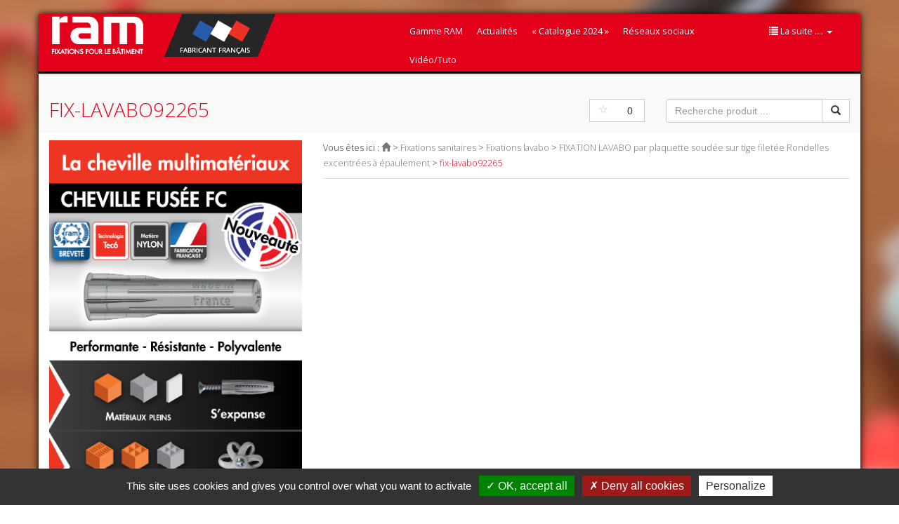

--- FILE ---
content_type: text/html; charset=UTF-8
request_url: https://ram.fr/?attachment_id=657
body_size: 7943
content:
<!DOCTYPE html>
<html lang="fr-FR">
  <head>
		

    <meta charset="UTF-8" />
    <meta name="viewport" content="width=device-width, initial-scale=1.0">

    <link rel="profile" href="http://gmpg.org/xfn/11" />

		<title>fix-lavabo92265 - RAM</title>

    <link rel="pingback" href="" />

    <!-- Le fav and touch icons -->
    <link rel="shortcut icon" href="https://ram.fr/wp-content/themes/RAM-2015-3/images/favicon/favicon.ico">
    <link rel="apple-touch-icon-precomposed" sizes="144x144" href="https://ram.fr/wp-content/themes/RAM-2015-3/images/favicon/apple-touch-icon-144-precomposed.png">
    <link rel="apple-touch-icon-precomposed" sizes="114x114" href="https://ram.fr/wp-content/themes/RAM-2015-3/images/favicon/apple-touch-icon-114-precomposed.png">
    <link rel="apple-touch-icon-precomposed" sizes="72x72" href="https://ram.fr/wp-content/themes/RAM-2015-3/images/favicon/apple-touch-icon-72-precomposed.png">
    <link rel="apple-touch-icon-precomposed" href="https://ram.fr/wp-content/themes/RAM-2015-3/images/favicon/apple-touch-icon-57-precomposed.png">
    <link rel="apple-touch-icon-precomposed" href="https://ram.fr/wp-content/themes/RAM-2015-3/images/favicon/apple-touch-icon-57.png">

    <meta name='robots' content='index, follow, max-image-preview:large, max-snippet:-1, max-video-preview:-1' />
	<style>img:is([sizes="auto" i], [sizes^="auto," i]) { contain-intrinsic-size: 3000px 1500px }</style>
	
	<!-- This site is optimized with the Yoast SEO plugin v26.8 - https://yoast.com/product/yoast-seo-wordpress/ -->
	<link rel="canonical" href="https://ram.fr/" />
	<meta property="og:locale" content="fr_FR" />
	<meta property="og:type" content="article" />
	<meta property="og:title" content="fix-lavabo92265 - RAM" />
	<meta property="og:url" content="https://ram.fr/" />
	<meta property="og:site_name" content="RAM" />
	<meta property="article:modified_time" content="2022-02-01T11:02:37+00:00" />
	<meta property="og:image" content="https://ram.fr" />
	<meta property="og:image:width" content="800" />
	<meta property="og:image:height" content="800" />
	<meta property="og:image:type" content="image/jpeg" />
	<meta name="twitter:card" content="summary_large_image" />
	<script type="application/ld+json" class="yoast-schema-graph">{"@context":"https://schema.org","@graph":[{"@type":"WebPage","@id":"https://ram.fr/","url":"https://ram.fr/","name":"fix-lavabo92265 - RAM","isPartOf":{"@id":"https://ram.fr/#website"},"primaryImageOfPage":{"@id":"https://ram.fr/#primaryimage"},"image":{"@id":"https://ram.fr/#primaryimage"},"thumbnailUrl":"https://ram.fr/wp-content/uploads/2015/07/fix-lavabo92265.jpg","datePublished":"2015-07-07T11:59:25+00:00","dateModified":"2022-02-01T11:02:37+00:00","breadcrumb":{"@id":"https://ram.fr/#breadcrumb"},"inLanguage":"fr-FR","potentialAction":[{"@type":"ReadAction","target":["https://ram.fr/"]}]},{"@type":"ImageObject","inLanguage":"fr-FR","@id":"https://ram.fr/#primaryimage","url":"https://ram.fr/wp-content/uploads/2015/07/fix-lavabo92265.jpg","contentUrl":"https://ram.fr/wp-content/uploads/2015/07/fix-lavabo92265.jpg","width":800,"height":800},{"@type":"BreadcrumbList","@id":"https://ram.fr/#breadcrumb","itemListElement":[{"@type":"ListItem","position":1,"name":"","item":"https://ram.fr/"},{"@type":"ListItem","position":2,"name":"Fixations sanitaires","item":"https://ram.fr/categorie-produit/fixations-sanitaires/"},{"@type":"ListItem","position":3,"name":"Fixations lavabo","item":"https://ram.fr/categorie-produit/fixations-sanitaires/fixations-lavabo/"},{"@type":"ListItem","position":4,"name":"FIXATION LAVABO par plaquette soudée sur tige filetée Rondelles excentrées à épaulement","item":"https://ram.fr/produits/fixation-lavabo-par-plaquette-soudee-sur-tige-filetee-rondelles-excentrees-a-epaulement/"},{"@type":"ListItem","position":5,"name":"fix-lavabo92265"}]},{"@type":"WebSite","@id":"https://ram.fr/#website","url":"https://ram.fr/","name":"RAM","description":"FIXATION POUR LE BÂTIMENT","potentialAction":[{"@type":"SearchAction","target":{"@type":"EntryPoint","urlTemplate":"https://ram.fr/?s={search_term_string}"},"query-input":{"@type":"PropertyValueSpecification","valueRequired":true,"valueName":"search_term_string"}}],"inLanguage":"fr-FR"}]}</script>
	<!-- / Yoast SEO plugin. -->


<link rel='dns-prefetch' href='//fonts.googleapis.com' />
<link rel='stylesheet' id='wp-block-library-css' href='https://ram.fr/wp-includes/css/dist/block-library/style.min.css?ver=6.8.3' type='text/css' media='all' />
<style id='classic-theme-styles-inline-css' type='text/css'>
/*! This file is auto-generated */
.wp-block-button__link{color:#fff;background-color:#32373c;border-radius:9999px;box-shadow:none;text-decoration:none;padding:calc(.667em + 2px) calc(1.333em + 2px);font-size:1.125em}.wp-block-file__button{background:#32373c;color:#fff;text-decoration:none}
</style>
<style id='global-styles-inline-css' type='text/css'>
:root{--wp--preset--aspect-ratio--square: 1;--wp--preset--aspect-ratio--4-3: 4/3;--wp--preset--aspect-ratio--3-4: 3/4;--wp--preset--aspect-ratio--3-2: 3/2;--wp--preset--aspect-ratio--2-3: 2/3;--wp--preset--aspect-ratio--16-9: 16/9;--wp--preset--aspect-ratio--9-16: 9/16;--wp--preset--color--black: #000000;--wp--preset--color--cyan-bluish-gray: #abb8c3;--wp--preset--color--white: #ffffff;--wp--preset--color--pale-pink: #f78da7;--wp--preset--color--vivid-red: #cf2e2e;--wp--preset--color--luminous-vivid-orange: #ff6900;--wp--preset--color--luminous-vivid-amber: #fcb900;--wp--preset--color--light-green-cyan: #7bdcb5;--wp--preset--color--vivid-green-cyan: #00d084;--wp--preset--color--pale-cyan-blue: #8ed1fc;--wp--preset--color--vivid-cyan-blue: #0693e3;--wp--preset--color--vivid-purple: #9b51e0;--wp--preset--gradient--vivid-cyan-blue-to-vivid-purple: linear-gradient(135deg,rgba(6,147,227,1) 0%,rgb(155,81,224) 100%);--wp--preset--gradient--light-green-cyan-to-vivid-green-cyan: linear-gradient(135deg,rgb(122,220,180) 0%,rgb(0,208,130) 100%);--wp--preset--gradient--luminous-vivid-amber-to-luminous-vivid-orange: linear-gradient(135deg,rgba(252,185,0,1) 0%,rgba(255,105,0,1) 100%);--wp--preset--gradient--luminous-vivid-orange-to-vivid-red: linear-gradient(135deg,rgba(255,105,0,1) 0%,rgb(207,46,46) 100%);--wp--preset--gradient--very-light-gray-to-cyan-bluish-gray: linear-gradient(135deg,rgb(238,238,238) 0%,rgb(169,184,195) 100%);--wp--preset--gradient--cool-to-warm-spectrum: linear-gradient(135deg,rgb(74,234,220) 0%,rgb(151,120,209) 20%,rgb(207,42,186) 40%,rgb(238,44,130) 60%,rgb(251,105,98) 80%,rgb(254,248,76) 100%);--wp--preset--gradient--blush-light-purple: linear-gradient(135deg,rgb(255,206,236) 0%,rgb(152,150,240) 100%);--wp--preset--gradient--blush-bordeaux: linear-gradient(135deg,rgb(254,205,165) 0%,rgb(254,45,45) 50%,rgb(107,0,62) 100%);--wp--preset--gradient--luminous-dusk: linear-gradient(135deg,rgb(255,203,112) 0%,rgb(199,81,192) 50%,rgb(65,88,208) 100%);--wp--preset--gradient--pale-ocean: linear-gradient(135deg,rgb(255,245,203) 0%,rgb(182,227,212) 50%,rgb(51,167,181) 100%);--wp--preset--gradient--electric-grass: linear-gradient(135deg,rgb(202,248,128) 0%,rgb(113,206,126) 100%);--wp--preset--gradient--midnight: linear-gradient(135deg,rgb(2,3,129) 0%,rgb(40,116,252) 100%);--wp--preset--font-size--small: 13px;--wp--preset--font-size--medium: 20px;--wp--preset--font-size--large: 36px;--wp--preset--font-size--x-large: 42px;--wp--preset--spacing--20: 0.44rem;--wp--preset--spacing--30: 0.67rem;--wp--preset--spacing--40: 1rem;--wp--preset--spacing--50: 1.5rem;--wp--preset--spacing--60: 2.25rem;--wp--preset--spacing--70: 3.38rem;--wp--preset--spacing--80: 5.06rem;--wp--preset--shadow--natural: 6px 6px 9px rgba(0, 0, 0, 0.2);--wp--preset--shadow--deep: 12px 12px 50px rgba(0, 0, 0, 0.4);--wp--preset--shadow--sharp: 6px 6px 0px rgba(0, 0, 0, 0.2);--wp--preset--shadow--outlined: 6px 6px 0px -3px rgba(255, 255, 255, 1), 6px 6px rgba(0, 0, 0, 1);--wp--preset--shadow--crisp: 6px 6px 0px rgba(0, 0, 0, 1);}:where(.is-layout-flex){gap: 0.5em;}:where(.is-layout-grid){gap: 0.5em;}body .is-layout-flex{display: flex;}.is-layout-flex{flex-wrap: wrap;align-items: center;}.is-layout-flex > :is(*, div){margin: 0;}body .is-layout-grid{display: grid;}.is-layout-grid > :is(*, div){margin: 0;}:where(.wp-block-columns.is-layout-flex){gap: 2em;}:where(.wp-block-columns.is-layout-grid){gap: 2em;}:where(.wp-block-post-template.is-layout-flex){gap: 1.25em;}:where(.wp-block-post-template.is-layout-grid){gap: 1.25em;}.has-black-color{color: var(--wp--preset--color--black) !important;}.has-cyan-bluish-gray-color{color: var(--wp--preset--color--cyan-bluish-gray) !important;}.has-white-color{color: var(--wp--preset--color--white) !important;}.has-pale-pink-color{color: var(--wp--preset--color--pale-pink) !important;}.has-vivid-red-color{color: var(--wp--preset--color--vivid-red) !important;}.has-luminous-vivid-orange-color{color: var(--wp--preset--color--luminous-vivid-orange) !important;}.has-luminous-vivid-amber-color{color: var(--wp--preset--color--luminous-vivid-amber) !important;}.has-light-green-cyan-color{color: var(--wp--preset--color--light-green-cyan) !important;}.has-vivid-green-cyan-color{color: var(--wp--preset--color--vivid-green-cyan) !important;}.has-pale-cyan-blue-color{color: var(--wp--preset--color--pale-cyan-blue) !important;}.has-vivid-cyan-blue-color{color: var(--wp--preset--color--vivid-cyan-blue) !important;}.has-vivid-purple-color{color: var(--wp--preset--color--vivid-purple) !important;}.has-black-background-color{background-color: var(--wp--preset--color--black) !important;}.has-cyan-bluish-gray-background-color{background-color: var(--wp--preset--color--cyan-bluish-gray) !important;}.has-white-background-color{background-color: var(--wp--preset--color--white) !important;}.has-pale-pink-background-color{background-color: var(--wp--preset--color--pale-pink) !important;}.has-vivid-red-background-color{background-color: var(--wp--preset--color--vivid-red) !important;}.has-luminous-vivid-orange-background-color{background-color: var(--wp--preset--color--luminous-vivid-orange) !important;}.has-luminous-vivid-amber-background-color{background-color: var(--wp--preset--color--luminous-vivid-amber) !important;}.has-light-green-cyan-background-color{background-color: var(--wp--preset--color--light-green-cyan) !important;}.has-vivid-green-cyan-background-color{background-color: var(--wp--preset--color--vivid-green-cyan) !important;}.has-pale-cyan-blue-background-color{background-color: var(--wp--preset--color--pale-cyan-blue) !important;}.has-vivid-cyan-blue-background-color{background-color: var(--wp--preset--color--vivid-cyan-blue) !important;}.has-vivid-purple-background-color{background-color: var(--wp--preset--color--vivid-purple) !important;}.has-black-border-color{border-color: var(--wp--preset--color--black) !important;}.has-cyan-bluish-gray-border-color{border-color: var(--wp--preset--color--cyan-bluish-gray) !important;}.has-white-border-color{border-color: var(--wp--preset--color--white) !important;}.has-pale-pink-border-color{border-color: var(--wp--preset--color--pale-pink) !important;}.has-vivid-red-border-color{border-color: var(--wp--preset--color--vivid-red) !important;}.has-luminous-vivid-orange-border-color{border-color: var(--wp--preset--color--luminous-vivid-orange) !important;}.has-luminous-vivid-amber-border-color{border-color: var(--wp--preset--color--luminous-vivid-amber) !important;}.has-light-green-cyan-border-color{border-color: var(--wp--preset--color--light-green-cyan) !important;}.has-vivid-green-cyan-border-color{border-color: var(--wp--preset--color--vivid-green-cyan) !important;}.has-pale-cyan-blue-border-color{border-color: var(--wp--preset--color--pale-cyan-blue) !important;}.has-vivid-cyan-blue-border-color{border-color: var(--wp--preset--color--vivid-cyan-blue) !important;}.has-vivid-purple-border-color{border-color: var(--wp--preset--color--vivid-purple) !important;}.has-vivid-cyan-blue-to-vivid-purple-gradient-background{background: var(--wp--preset--gradient--vivid-cyan-blue-to-vivid-purple) !important;}.has-light-green-cyan-to-vivid-green-cyan-gradient-background{background: var(--wp--preset--gradient--light-green-cyan-to-vivid-green-cyan) !important;}.has-luminous-vivid-amber-to-luminous-vivid-orange-gradient-background{background: var(--wp--preset--gradient--luminous-vivid-amber-to-luminous-vivid-orange) !important;}.has-luminous-vivid-orange-to-vivid-red-gradient-background{background: var(--wp--preset--gradient--luminous-vivid-orange-to-vivid-red) !important;}.has-very-light-gray-to-cyan-bluish-gray-gradient-background{background: var(--wp--preset--gradient--very-light-gray-to-cyan-bluish-gray) !important;}.has-cool-to-warm-spectrum-gradient-background{background: var(--wp--preset--gradient--cool-to-warm-spectrum) !important;}.has-blush-light-purple-gradient-background{background: var(--wp--preset--gradient--blush-light-purple) !important;}.has-blush-bordeaux-gradient-background{background: var(--wp--preset--gradient--blush-bordeaux) !important;}.has-luminous-dusk-gradient-background{background: var(--wp--preset--gradient--luminous-dusk) !important;}.has-pale-ocean-gradient-background{background: var(--wp--preset--gradient--pale-ocean) !important;}.has-electric-grass-gradient-background{background: var(--wp--preset--gradient--electric-grass) !important;}.has-midnight-gradient-background{background: var(--wp--preset--gradient--midnight) !important;}.has-small-font-size{font-size: var(--wp--preset--font-size--small) !important;}.has-medium-font-size{font-size: var(--wp--preset--font-size--medium) !important;}.has-large-font-size{font-size: var(--wp--preset--font-size--large) !important;}.has-x-large-font-size{font-size: var(--wp--preset--font-size--x-large) !important;}
:where(.wp-block-post-template.is-layout-flex){gap: 1.25em;}:where(.wp-block-post-template.is-layout-grid){gap: 1.25em;}
:where(.wp-block-columns.is-layout-flex){gap: 2em;}:where(.wp-block-columns.is-layout-grid){gap: 2em;}
:root :where(.wp-block-pullquote){font-size: 1.5em;line-height: 1.6;}
</style>
<style id='woocommerce-inline-inline-css' type='text/css'>
.woocommerce form .form-row .required { visibility: visible; }
</style>
<link rel='stylesheet' id='bootstrap-css' href='https://ram.fr/wp-content/themes/RAM-2015-3/bootstrap-3.3.2/css/bootstrap.min.css?ver=6.8.3' type='text/css' media='all' />
<link rel='stylesheet' id='GoogleFonts-Open_Sans-css' href='//fonts.googleapis.com/css?family=Open+Sans%3A400%2C400italic%2C700%2C700italic%2C300%2C300italic&#038;ver=6.8.3' type='text/css' media='all' />
<link rel='stylesheet' id='content-style-css' href='https://ram.fr/wp-content/themes/RAM-2015-3/style-content.css?ver=6.8.3' type='text/css' media='all' />
<link rel='stylesheet' id='my-style-css' href='https://ram.fr/wp-content/themes/RAM-2015-3/style.css?ver=6.8.3' type='text/css' media='all' />
<link rel='stylesheet' id='my-style-bg-css' href='https://ram.fr/wp-content/themes/RAM-2015-3/style-bg.css?ver=6.8.3' type='text/css' media='all' />
<link rel='stylesheet' id='owl-carousel-css' href='https://ram.fr/wp-content/themes/RAM-2015-3/functions/owl.carousel/owl-carousel/owl.carousel.css?ver=6.8.3' type='text/css' media='all' />
<link rel='stylesheet' id='owl-carousel-theme-css' href='https://ram.fr/wp-content/themes/RAM-2015-3/functions/owl.carousel/owl-carousel/owl.theme.css?ver=6.8.3' type='text/css' media='all' />
<link rel='stylesheet' id='simple-favorites-css' href='https://ram.fr/wp-content/plugins/favorites/assets/css/favorites.css?ver=2.3.6' type='text/css' media='all' />
<script type="text/javascript" src="https://ram.fr/wp-includes/js/jquery/jquery.min.js?ver=3.7.1" id="jquery-core-js"></script>
<script type="text/javascript" src="https://ram.fr/wp-includes/js/jquery/jquery-migrate.min.js?ver=3.4.1" id="jquery-migrate-js"></script>
<script type="text/javascript" src="https://ram.fr/wp-content/plugins/woocommerce/assets/js/jquery-blockui/jquery.blockUI.min.js?ver=2.7.0-wc.10.4.3" id="wc-jquery-blockui-js" defer="defer" data-wp-strategy="defer"></script>
<script type="text/javascript" src="https://ram.fr/wp-content/plugins/woocommerce/assets/js/js-cookie/js.cookie.min.js?ver=2.1.4-wc.10.4.3" id="wc-js-cookie-js" defer="defer" data-wp-strategy="defer"></script>
<script type="text/javascript" id="woocommerce-js-extra">
/* <![CDATA[ */
var woocommerce_params = {"ajax_url":"\/wp-admin\/admin-ajax.php","wc_ajax_url":"\/?wc-ajax=%%endpoint%%","i18n_password_show":"Afficher le mot de passe","i18n_password_hide":"Masquer le mot de passe"};
/* ]]> */
</script>
<script type="text/javascript" src="https://ram.fr/wp-content/plugins/woocommerce/assets/js/frontend/woocommerce.min.js?ver=10.4.3" id="woocommerce-js" defer="defer" data-wp-strategy="defer"></script>
<script type="text/javascript" id="favorites-js-extra">
/* <![CDATA[ */
var favorites_data = {"ajaxurl":"https:\/\/ram.fr\/wp-admin\/admin-ajax.php","nonce":"a4e0d29008","favorite":"<i class=\"sf-icon-star-empty\"><\/i>","favorited":"<i class=\"sf-icon-star-full\"><\/i>","includecount":"","indicate_loading":"","loading_text":"chargement","loading_image":"<img src=\"https:\/\/ram.fr\/wp-content\/plugins\/favorites\/assets\/images\/loading.gif\" class=\"simplefavorites-loading\" aria-hidden=\"true\" \/>","loading_image_active":"<img src=\"https:\/\/ram.fr\/wp-content\/plugins\/favorites\/assets\/images\/loading.gif\" class=\"simplefavorites-loading\" aria-hidden=\"true\" \/>","loading_image_preload":"1","cache_enabled":"1","button_options":{"button_type":{"label":"Favori","icon":"<i class=\"sf-icon-favorite\"><\/i>","icon_class":"sf-icon-favorite","state_default":"Favori","state_active":"Favoris"},"custom_colors":false,"box_shadow":false,"include_count":false,"default":{"background_default":false,"border_default":false,"text_default":false,"icon_default":false,"count_default":false},"active":{"background_active":false,"border_active":false,"text_active":false,"icon_active":false,"count_active":false}},"authentication_modal_content":"<p>Connectez-vous pour enregistrer vos favoris.<\/p><p><a href=\"#\" data-favorites-modal-close>Ignorer cet avertissement<\/a><\/p>","authentication_redirect":"","dev_mode":"","logged_in":"","user_id":"0","authentication_redirect_url":"https:\/\/ram.fr\/wp-login.php?itsec-hb-token=ram-login"};
/* ]]> */
</script>
<script type="text/javascript" src="https://ram.fr/wp-content/plugins/favorites/assets/js/favorites.min.js?ver=2.3.6" id="favorites-js"></script>
<link rel="https://api.w.org/" href="https://ram.fr/wp-json/" /><link rel="alternate" title="JSON" type="application/json" href="https://ram.fr/wp-json/wp/v2/media/657" /><link rel="EditURI" type="application/rsd+xml" title="RSD" href="https://ram.fr/xmlrpc.php?rsd" />
<meta name="generator" content="WordPress 6.8.3" />
<meta name="generator" content="WooCommerce 10.4.3" />
<link rel='shortlink' href='https://ram.fr/?p=657' />
<link rel="alternate" title="oEmbed (JSON)" type="application/json+oembed" href="https://ram.fr/wp-json/oembed/1.0/embed?url=https%3A%2F%2Fram.fr%2F%3Fattachment_id%3D657" />
<link rel="alternate" title="oEmbed (XML)" type="text/xml+oembed" href="https://ram.fr/wp-json/oembed/1.0/embed?url=https%3A%2F%2Fram.fr%2F%3Fattachment_id%3D657&#038;format=xml" />
<!--[if lt IE 9]><script src="//oss.maxcdn.com/libs/html5shiv/3.7.0/html5shiv.js"></script>
      <script src="//oss.maxcdn.com/libs/respond.js/1.3.0/respond.min.js"></script><link rel="stylesheet" href="https://ram.fr/wp-content/themes/RAM-2015-3/style-ie8.css" type="text/css" media="all" /><![endif]-->	<noscript><style>.woocommerce-product-gallery{ opacity: 1 !important; }</style></noscript>
	
    <link rel="alternate" type="application/rss+xml" title="RAM &raquo; Flux" href="https://ram.fr/feed/rss/" />

      
</head>



<body class="attachment wp-singular attachment-template-default single single-attachment postid-657 attachmentid-657 attachment-jpeg wp-theme-RAM-2015-3 theme-RAM-2015-3 woocommerce-no-js" >
<script>
/*
  (function(i,s,o,g,r,a,m){i['GoogleAnalyticsObject']=r;i[r]=i[r]||function(){
  (i[r].q=i[r].q||[]).push(arguments)},i[r].l=1*new Date();a=s.createElement(o),
  m=s.getElementsByTagName(o)[0];a.async=1;a.src=g;m.parentNode.insertBefore(a,m)
  })(window,document,'script','//www.google-analytics.com/analytics.js','ga');

  ga('create', 'UA-67846842-1', 'auto');
  ga('send', 'pageview');
*/
</script>

<div id="conteneur" class="container">
	
	<header>
		
		<div id="top" class="row">
			
			<div class="col-xs-12 col-sm-7 col-md-6 col-lg-5">
				<a href="/">
					<img id="logo" src="https://ram.fr/wp-content/themes/RAM-2015-3/images/ram.jpg" alt="RAM logo" />
				</a>
			</div>
			
			<div class="col-xs-12 col-sm-5 col-md-6 col-lg-7">
				<nav id="menu-top-container" class="navbar navbar-default navbar-right" role="navigation">
						<!-- Brand and toggle get grouped for better mobile display -->
						<div class="navbar-header">
							<button type="button" class="navbar-toggle" data-toggle="collapse" data-target="#menu-collapse-1">
								<span class="textmenu">LES PAGES </span>
								<span class="icon-bar"></span>
								<span class="icon-bar"></span>
								<span class="icon-bar"></span>
							</button>
						</div>
						
						<div id="menu-collapse-1" class="collapse navbar-collapse"><ul id="menu-top" class="nav navbar-nav"><li id="menu-item-173" class="menu-item menu-item-type-post_type menu-item-object-page menu-item-home menu-item-173"><a title="Gamme RAM" href="https://ram.fr/">Gamme RAM</a></li>
<li id="menu-item-85" class="menu-item menu-item-type-post_type menu-item-object-page current_page_parent menu-item-85"><a title="Actualités" href="https://ram.fr/actualites/">Actualités</a></li>
<li id="menu-item-3014" class="menu-item menu-item-type-custom menu-item-object-custom menu-item-3014"><a title="&quot;Catalogue 2024&quot;" target="_blank" href="https://ram.fr/catalogues/CATALOGUE_COMPLET_2023.pdf">« Catalogue 2024 »</a></li>
<li id="menu-item-3057" class="menu-item menu-item-type-post_type menu-item-object-page menu-item-3057"><a title="Réseaux sociaux" href="https://ram.fr/reseaux-sociaux/">Réseaux sociaux</a></li>
<li id="menu-item-3021" class="menu-item menu-item-type-custom menu-item-object-custom menu-item-3021"><a title="Vidéo/Tuto" href="https://www.youtube.com/user/RAMchevilles">Vidéo/Tuto</a></li>
<li id="menu-item-1338" class="menu-item menu-item-type-post_type menu-item-object-page menu-item-1338"><a title="L’histoire de RAM" href="https://ram.fr/histoire-ram/">L’histoire de RAM</a></li>
<li id="menu-item-351" class="menu-item menu-item-type-post_type menu-item-object-page menu-item-351"><a title="Contact" href="https://ram.fr/contact/">Contact</a></li>
<li id="menu-item-352" class="menu-item menu-item-type-post_type menu-item-object-page menu-item-352"><a title="Equipe RAM" href="https://ram.fr/equipe-ram/">Equipe RAM</a></li>
<li id="menu-item-1362" class="menu-item menu-item-type-post_type menu-item-object-page menu-item-1362"><a title="Conditions générales de vente" href="https://ram.fr/conditions-generales-de-vente/">Conditions générales de vente</a></li>
<li id="menu-item-328" class="menu-item menu-item-type-post_type menu-item-object-page menu-item-328"><a title="Votre sélection" href="https://ram.fr/votre-selection/">Votre sélection</a></li>
<li id="menu-item-1394" class="menu-item menu-item-type-post_type menu-item-object-page menu-item-1394"><a title="Services" href="https://ram.fr/services/">Services</a></li>
</ul></div>						
				</nav>                    
			</div>
		</div>
		
		<div class="row">
			
			<div id="menu-principal-conteneur" class="col-lg-12">
				<nav id="menu-principal" class="navbar navbar-default" role="navigation">
						<!-- Brand and toggle get grouped for better mobile display -->
						<div class="navbar-header">
							<button type="button" class="navbar-toggle" data-toggle="collapse" data-target="#menu-collapse-2">
								<span class="textmenu ">LA GAMME</span>
								<span class="icon-bar"></span>
								<span class="icon-bar"></span>
								<span class="icon-bar"></span>
							</button>
						</div>
						
												
				</nav>                    
			</div>

		</div>
	</header>
	
	<div id="page-header">
		<div class="row">

			<div class="col-md-9">
				<h1 itemprop="name" class="page-title">
				fix-lavabo92265</h1>
				<form method="get" id="favform" action="https://ram.fr/">
						<div class="input-group">
							<button class="simplefavorite-button-disabled" title="Ajouter ce produit à vos favoris"><i class="sf-icon-star-empty"></i></button>
							<span class="nowidth input-group-btn">
								<span id="fav_nbr" class="btn btn-default">
									<span id="compteur">0</span>
																		<a href="https://ram.fr/votre-selection/" title="Télecharger le PDF de vos favoris">
										<span class="glyphicon glyphicon-share-alt" aria-hidden="true"></span>
									</a>
								</span>
							</span>
						</div>
				</form>
			</div>
			<div class="col-md-3">
					<form method="get" id="searchform" action="https://ram.fr/">
						<div class="input-group">
							<input class="form-control" placeholder="Recherche produit ..." name="s" id="s" type="text">
							<input type="hidden" name="post_type" value="product" />
							<span class="input-group-btn">
							<button class="btn btn-default bg-bleu blanc" type="submit"><span class=" glyphicon glyphicon-search"></span></button>
							</span>
						</div>
					</form>
			</div>
		</div>
	</div>

<div class="row">

	<div id="slidebar" class="content-area col-md-4 col-xs-12">

		<div id="owl-demo" class="owl-carousel"><div class="item"><img src="https://ram.fr/wp-content/uploads/2020/12/slider_pub_chevilles_fc_2019.jpg" alt=""/><p class="text-center"><a href="https://ram.fr/produits/chevilles-fusee/" class="btn btn-primary btn-lg" role="button">En savoir plus</a></p></div><div class="item"><img src="https://ram.fr/wp-content/uploads/2021/09/slider_pub_gamme-maintenance.jpg" alt=""/><p class="text-center"><a href="https://ram.fr/categorie-produit/gamme-maintenance/" class="btn btn-primary btn-lg" role="button">En savoir plus</a></p></div><div class="item"><img src="https://ram.fr/wp-content/uploads/2020/09/slider_pub_gamme-sanitaire.jpg" alt=""/><p class="text-center"><a href="http://ram.fr/catalogues/brochure-sanitaire_2019_4web.pdf" class="btn btn-primary btn-lg" role="button">En savoir plus</a></p></div><div class="item"><img src="https://ram.fr/wp-content/uploads/2023/03/slider_pub_hydrofix.jpg" alt=""/><p class="text-center"><a href="https://ram.fr/produits/techno-ta-gris/" class="btn btn-primary btn-lg" role="button">En savoir plus</a></p></div><div class="item"><img src="https://ram.fr/wp-content/uploads/2022/10/slider_pub_ramspot-alu.jpg" alt=""/><p class="text-center"><a href="https://ram.fr/produits/ramspot-alu/" class="btn btn-primary btn-lg" role="button">En savoir plus</a></p></div></div>
</div>


		<div id="primary" class="content-area col-md-8">
	<div id="ariane" class="row"><div class="col-xs-12"><p id="breadcrumbs">	Vous êtes ici :
<span><span><a href="https://ram.fr/"><span class="glyphicon glyphicon-home"></span></a></span> &gt; <span><a href="https://ram.fr/categorie-produit/fixations-sanitaires/">Fixations sanitaires</a></span> &gt; <span><a href="https://ram.fr/categorie-produit/fixations-sanitaires/fixations-lavabo/">Fixations lavabo</a></span> &gt; <span><a href="https://ram.fr/produits/fixation-lavabo-par-plaquette-soudee-sur-tige-filetee-rondelles-excentrees-a-epaulement/">FIXATION LAVABO par plaquette soudée sur tige filetée Rondelles excentrées à épaulement</a></span> &gt; <span class="breadcrumb_last" aria-current="page">fix-lavabo92265</span></span></p></div></div>

	<section id="main">
		
		
			
			<ul class="row prods">
				
				
						
				
			</ul>
			
		
	</section>
	
	</div><!-- .content-area -->




</div><!--row-->
<script>
	jQuery(document).ready(function($) {

  $("#owl-demo").owlCarousel({

      autoPlay: 3000, //Set AutoPlay to 3 seconds
      items : 1,
      itemsDesktop : [1199,1],
      itemsDesktopSmall : [970,2],
			itemsTablet: [767,2], //2 items between 600 and 0
      itemsMobile : [480,1], // itemsMobile disabled - inherit from itemsTablet option
  });


});
</script>

  <footer class="row">
    
    <div class="col-lg-4">
      <ul>
<li><a href="https://ram.fr/contact/">Contactez-nous</a></li>
<li><a href="https://ram.fr/politique-de-confidentialite/">Politique de confidentialité</a></li>
</ul>
    </div>
    
    <div class="col-lg-4">
      <p>RAM CHEVILLES ET FIXATIONS<br />
Z.I de Villemilan, 8 avenue Ampère<br />
91320 WISSOUS<br />
contact@ram.fr<br />
Tel : 0160116341</p>
    </div>
    
    <div class="col-lg-4">
      <p>Numéro d’immatriculation : 483 328 076 R.C.S EVRY<br />
Capital : S.A.S au capital de 1 300 000 Euros<br />
Numéro de TVA : FR 13 483 328 076<br />
<a href="https://ram.fr/conditions-generales-de-vente/">Conditions générales de vente</a></p>
    </div>
    
  </footer>
      
</div><!-- container -->



<script type="speculationrules">
{"prefetch":[{"source":"document","where":{"and":[{"href_matches":"\/*"},{"not":{"href_matches":["\/wp-*.php","\/wp-admin\/*","\/wp-content\/uploads\/*","\/wp-content\/*","\/wp-content\/plugins\/*","\/wp-content\/themes\/RAM-2015-3\/*","\/*\\?(.+)"]}},{"not":{"selector_matches":"a[rel~=\"nofollow\"]"}},{"not":{"selector_matches":".no-prefetch, .no-prefetch a"}}]},"eagerness":"conservative"}]}
</script>
	<script type='text/javascript'>
		(function () {
			var c = document.body.className;
			c = c.replace(/woocommerce-no-js/, 'woocommerce-js');
			document.body.className = c;
		})();
	</script>
	<link rel='stylesheet' id='wc-blocks-style-css' href='https://ram.fr/wp-content/plugins/woocommerce/assets/client/blocks/wc-blocks.css?ver=wc-10.4.3' type='text/css' media='all' />
<script type="text/javascript" id="love-js-extra">
/* <![CDATA[ */
var postlove = {"ajax_url":"https:\/\/ram.fr\/wp-admin\/admin-ajax.php"};
/* ]]> */
</script>
<script type="text/javascript" src="https://ram.fr/wp-content/plugins/favorites-download-pdf-file//js/script.js?ver=1.0" id="love-js"></script>
<script type="text/javascript" src="https://ram.fr/wp-content/themes/RAM-2015-3/bootstrap-3.3.2/js/bootstrap.min.js?ver=1.0.0" id="script-bootstrap-js"></script>
<script type="text/javascript" src="https://ram.fr/wp-content/themes/RAM-2015-3/js/bootstrap-tabdrop.js?ver=1.0.0" id="script-bootstrap-tabdrop-js"></script>
<script type="text/javascript" src="https://ram.fr/wp-content/themes/RAM-2015-3/js/jquery.matchHeight-min.js?ver=1.0.0" id="same-height-js"></script>
<script type="text/javascript" src="https://ram.fr/wp-content/themes/RAM-2015-3/functions/owl.carousel/owl-carousel/owl.carousel.min.js?ver=1.0.0" id="owl-carousel-js"></script>
<script type="text/javascript" src="https://ram.fr/wp-content/themes/RAM-2015-3/js/tarteaucitron.js-1.8.3/tarteaucitron.js" id="tarteaucitron-js"></script>
<script type="text/javascript" id="my-script-js-extra">
/* <![CDATA[ */
var object_name = {"menu1":"La suite ....","menu2":"La suite de la gamme"};
/* ]]> */
</script>
<script type="text/javascript" src="https://ram.fr/wp-content/themes/RAM-2015-3/script.js" id="my-script-js"></script>
<script type="text/javascript" src="https://ram.fr/wp-content/plugins/woocommerce/assets/js/sourcebuster/sourcebuster.min.js?ver=10.4.3" id="sourcebuster-js-js"></script>
<script type="text/javascript" id="wc-order-attribution-js-extra">
/* <![CDATA[ */
var wc_order_attribution = {"params":{"lifetime":1.0e-5,"session":30,"base64":false,"ajaxurl":"https:\/\/ram.fr\/wp-admin\/admin-ajax.php","prefix":"wc_order_attribution_","allowTracking":true},"fields":{"source_type":"current.typ","referrer":"current_add.rf","utm_campaign":"current.cmp","utm_source":"current.src","utm_medium":"current.mdm","utm_content":"current.cnt","utm_id":"current.id","utm_term":"current.trm","utm_source_platform":"current.plt","utm_creative_format":"current.fmt","utm_marketing_tactic":"current.tct","session_entry":"current_add.ep","session_start_time":"current_add.fd","session_pages":"session.pgs","session_count":"udata.vst","user_agent":"udata.uag"}};
/* ]]> */
</script>
<script type="text/javascript" src="https://ram.fr/wp-content/plugins/woocommerce/assets/js/frontend/order-attribution.min.js?ver=10.4.3" id="wc-order-attribution-js"></script>

</body>
</html>

--- FILE ---
content_type: text/css
request_url: https://ram.fr/wp-content/themes/RAM-2015-3/style.css?ver=6.8.3
body_size: 3291
content:
/*
Theme Name: RAM-2015-3
Theme URI: ram.fr
Author: Nicolas ANDRÉ

rouge : #e3001b
gris  : #efefef
noir  : #2e3539

*/


/*---------------------------------------------------------------------------------
 GENERIC
----------------------------------------------------------------------------------*/

html,body{
  height: 100%; min-height: 100%;
  font-size: 14px;
}


b, strong {font-family: 'Open Sans';}

.bg-rouge{background: #e3001b;}
.bg-gris{background: #efefef;}

.rouge{color: #e3001b;}

img{max-width: 100%; height: auto;}

a{color: #777676;}
a:hover{text-decoration: none;}

h1,h2,h3,h4,h5,h6,p,li{font-family: "Open Sans"; font-weight: 300; color: #2e3539; margin-top: 0; word-wrap: break-word;




-webkit-hyphens: auto;
   -moz-hyphens: auto;
        hyphens: auto;
}

/*
li{font-family: "Open Sans Light"; font-weight: 300; color: #2e3539;}
*/
h1{font-size: 2em;}
h2{font-size: 1.6em;}
h3{font-size:1.4em;}
h4, h5, h6{font-size: 1.2em;}
p,ul,ol,li{line-height: 1.8em;}
ul ul, ol ol, ol ul, ul ol{padding-bottom: 10px;}

#conteneur{background: #fff; padding-top: 0; margin-top: 20px; box-shadow: 0 0px 10px #000}

@media (max-width: 767px){
  #conteneur{margin-top:0;}
}

/*
.fake-h2{text-align: center; margin-bottom: 2em; font-weight: 300; padding-bottom: 0.4em; overflow: hidden; background: url("images/titre/h2.jpg") no-repeat center bottom; border-bottom: 1px solid #eee;}

.fake-h3{margin-top: 0; margin-bottom: 1em; font-weight: 300; position: relative; padding-bottom: 0.4em; overflow: hidden; background: url("images/titre/h3.jpg") no-repeat left bottom; border-bottom: 1px solid #eee;}
*/

#covid{font-weight: 700; color: #e3001b; text-align:center;}

/*---------------------------------------------------------------------------------
 BOOTSTRAP
----------------------------------------------------------------------------------*/

.row{margin-bottom: 15px;}
.col-lg-1, .col-lg-10, .col-lg-11, .col-lg-12, .col-lg-2, .col-lg-3, .col-lg-4, .col-lg-5, .col-lg-6, .col-lg-7, .col-lg-8, .col-lg-9, .col-md-1, .col-md-10, .col-md-11, .col-md-12, .col-md-2, .col-md-3, .col-md-4, .col-md-5, .col-md-6, .col-md-7, .col-md-8, .col-md-9, .col-sm-1, .col-sm-10, .col-sm-11, .col-sm-12, .col-sm-2, .col-sm-3, .col-sm-4, .col-sm-5, .col-sm-6, .col-sm-7, .col-sm-8, .col-sm-9, .col-xs-1, .col-xs-10, .col-xs-11, .col-xs-12, .col-xs-2, .col-xs-3, .col-xs-4, .col-xs-5, .col-xs-6, .col-xs-7, .col-xs-8, .col-xs-9 {
  margin-bottom: 15px;
}

.btn{border-radius: 0;}

	.thumbnail{
		border: none;
		border-bottom: 1px solid #DDD;
		border-radius: 0;
		background: none;
		margin-bottom: 0;
		padding:4px 0;
	}


/*---------------------------------------------------------------------------------
 HEADER
----------------------------------------------------------------------------------*/
/*header{margin-bottom: 30px;}*/
/*
#logo{ margin-top: 5px;}
*/

header .row{margin-bottom: 0;}
header .col-lg-1, header .col-lg-10, header .col-lg-11, header .col-lg-12, header .col-lg-2, header .col-lg-3, header .col-lg-4, header .col-lg-5, header .col-lg-6, header .col-lg-7, header .col-lg-8, header .col-lg-9, header .col-md-1, header .col-md-10, header .col-md-11, header .col-md-12, header .col-md-2, header .col-md-3, header .col-md-4, header .col-md-5, header .col-md-6, header .col-md-7, header .col-md-8, header .col-md-9, header .col-sm-1, header .col-sm-10, header .col-sm-11, header .col-sm-12, header .col-sm-2, header .col-sm-3, header .col-sm-4, header .col-sm-5, header .col-sm-6, header .col-sm-7, header .col-sm-8, header .col-sm-9, header .col-xs-1, header .col-xs-10, header .col-xs-11, header .col-xs-12, header .col-xs-2, header .col-xs-3, header .col-xs-4, header .col-xs-5, header .col-xs-6, header .col-xs-7, header .col-xs-8, header .col-xs-9 {
  margin-bottom: 0;
}

#top{color: #fff; background: #e3001b; border-bottom: 3px solid #000;}
#top a {color: #fff; border-bottom: 1px solid #e3001b;}

#menu-top-container{
  background: none;
  border: none;
  margin: 0;
  /*padding-top: 10px;*/
	}

#menu-top-container.navbar-default .navbar-nav > .active > a, #menu-top-container.navbar-default .navbar-nav > .active > a:focus, #menu-top-container.navbar-default .navbar-nav > .active > a:hover{
  background: none;
	border-bottom: 1px solid #fff;
}
#menu-top-container li a:hover{
	border-bottom: 1px solid #fff;
}
@media (max-width: 767px){
	#menu-top-container.navbar-default .navbar-nav > .active > a, #menu-top-container.navbar-default .navbar-nav > .active > a:focus, #menu-top-container.navbar-default .navbar-nav > .active > a:hover {
			padding:0 0 0 10px;
			border: none;
			border-left: 4px solid rgb(255, 255, 255);
	}
}


#menu-top-container li{
	font-size: 0.9em;
	font-weight: 400;
	padding-left: 10px;
	padding-right: 10px;
}

#menu-top-container li a{
	padding: 15px 0 5px;
}

#menu-top-container .dropdown-toggle{
	background: transparent;
}

#menu-top-container .dropdown-menu {
	background: #E3001B;
}

#menu-top-container .dropdown-menu > li > a:hover{background: transparent;}
#menu-top-container .dropdown-menu > li > a:focus, #menu-top-container .dropdown-menu > .active > a{
	background: transparent;
	border-bottom: 1px solid #fff;
}

#menu-principal-conteneur{
font-size: 0.9em;
  background: url("images/menu-bg.png") repeat-x scroll 0% 100% #f7f7f7;
  box-shadow: 0px 1px 1px #DFDFDF;
}

#menu-principal-conteneur li{
font-weight: 400;
}

#menu-principal{min-height: 0; margin: 0; border: none; background: none;}
#menu-principal .navbar-collapse{padding-left: 0;}
#menu-principal > li{border-right: 1px solid #dfdfdf;}
@media (max-width: 480px){
  #menu-principal > li{border:none;}
}
#menu-principal li a:hover{ background: #E7E7E7;}


#menu-principal > li:first-child {border-left: 1px solid #DFDFDF;}
#menu-principal > li a {padding-top: 10px; padding-bottom: 10px; color: #2e3539;}

#menu-principal .icon-bar {background: #E3001B;}
#menu-principal .textmenu{color: #E3001B;}

#menu-principal .current-menu-ancestor > a,#menu-principal .current-menu-parent > a, .dropdown-menu > .active > a, .dropdown-menu > .active > a:focus, .dropdown-menu > .active > a:hover {background-color: #e7e7e7;}

.dropdown-menu .dropdown-menu {
    display: block;
    position: relative;
    margin-left: 10px;
    margin-right: 10px;
    border-radius: 0px;
    border: medium none;
    box-shadow: none;
    list-style-position: inside;
}

.navbar-toggle{
	float: none;
	border: medium none;
	background: transparent none repeat scroll 0% 0%;
}
.navbar-default .navbar-toggle .icon-bar{background: #fff;}
.navbar-default .navbar-toggle:focus, .navbar-default .navbar-toggle:hover {
    background-color: transparent;
}
.navbar-collapse {border-top: none;}

.textmenu {
	font-size: 14px;
    float: right;
    padding-left: 30px;
}

/*---------------------------------------------------------------------------------
 YOAST TITRE & ARIANE
----------------------------------------------------------------------------------*/
/*
#ariane a{color: #2e3539; margin: 0 10px;}
*/

#page-header{background: #f9f9f8; padding: 35px 15px 0; margin: 0 -15px 10px;}

#page-header h1{ text-transform: uppercase; margin: 0 10px 5px 0; display: inline; color: #e3001b;}

#page-header .row{margin-bottom: 0;}

#ariane{margin-bottom: 10px;}
#ariane p{font-size: 0.9em; padding: 0 0 10px; margin: 0; border-bottom: 1px solid #ddd;}
/*#ariane a{color: #2e3539;}*/

.breadcrumb_last{color: #e3001b;}
/*---------------------------------------------------------------------------------
 FOOTER
----------------------------------------------------------------------------------*/
footer{ border-top: 3px solid #2e3539; padding-top: 15px;}



/*---------------------------------------------------------------------------------
 BLOG
----------------------------------------------------------------------------------*/

body.blog article.post{margin-bottom: 30px; padding: 20px 0; border-bottom: 1px solid #ddd;}

/*---------------------------------------------------------------------------------
 WIDGET
----------------------------------------------------------------------------------*/

#sidebar{border-left: 1px solid #ddd; overflow: auto;}
#sidebar .widget{padding-bottom: 10px; border-bottom: 1px solid #ddd; margin-bottom: 30px}
#sidebar .widget_title, .fake-h3{font-size: 1.2em; margin-top: 0; margin-bottom: 1em; font-weight: 300; position: relative; padding-bottom: 0.25em; overflow: hidden; background: url("images/titre/h3.jpg") no-repeat left bottom;}

#sidebar ul{padding-left: 0px; list-style: none;}
#sidebar ul li{padding: 5px 0;}

#sidebar .embed-responsive{margin-bottom: 10px;}

/*---------------------------------------------------------------------------------
 FAVORITES
----------------------------------------------------------------------------------*/
@media screen and (min-width: 1024px) {
	#favform{float: right;}
}

.simplefavorite-button, .simplefavorite-button-disabled{
  display: inline-block;
  padding: 6px 12px;
  margin-bottom: 0px;
  font-size: 14px;
  font-weight: 400;
  line-height: 1.42857;
  text-align: center;
  white-space: nowrap;
  vertical-align: middle;
  cursor: pointer;
  -moz-user-select: none;
  background-image: none;
  border: 1px solid #ccc;
  border-radius: 4px;
  background: #fff;
  /*min-width: 220px;*/
  border-radius: 0;
	height: 33px;
	/*width: 100%;*/
	/*box-shadow: 0px 1px 1px rgba(0, 0, 0, 0.075) inset;*/
	/*transition: border-color 0.15s ease-in-out 0s, box-shadow 0.15s ease-in-out 0s;*/
}
.simplefavorite-button-disabled{
	color: #ddd;
}
.nowidth{width: auto;}
#fav_nbr{min-width: 40px; width: auto; border-left: none; height: 33px; overflow: hidden;}
#fav_nbr:hover{background: #fff;}
#fav_nbr a{position: relative; bottom: -2px; display: block; width: 100%; height: 100%; color: #e3001b;}
#fav_nbr:hover a{	top: -20px; background: #fff;}

.simplefavorite-button:hover .sf-icon-star-empty{color: #e3001b;}
.sf-icon-star-empty::hover{color: #e3001b;}

/*---------------------------------------------------------------------------------
 WOOCOMMERCE CATALOGUE
----------------------------------------------------------------------------------*/

#primary{overflow: auto;}
/*Bootstrap les listes de produits*/
ul.row.prods{
  list-style: none;
  padding-left: 0;
	margin-left: 0;
	margin-right: 0;
}
ul.prods li{margin-bottom: 30px; border-right: 1px solid #DDD;}
/*ul.prods li:hover{background: #f9f9f8;}*/
.prod h3{min-height: 30px; text-align: center;}
.prod p{text-align: right;}
.prod a{color: #2e3539;}

.caption h3{font-size: 1em; line-height: 1.4em; background: none; border: none;}


@media (max-width: 767px) {
  .prods li:nth-child(2n+2){border-right: none;}
}


/* Small devices (tablets, 768px and up) */
@media (min-width: 768px) and (max-width: 991px) {
  .prods li:nth-child(4n+4){border-right: none;}
}

/* Medium devices (desktops, 992px and up) */
@media (min-width: 992px) and (max-width: 1199px){
  .prods li:nth-child(3n+3){border-right: none;}
}

/* Large devices (large desktops, 1200px and up) */
@media (min-width: 1200px) {
  .prods li:nth-child(6n+6){border-right: none;}
}

#intro{border-bottom: 1px solid #ddd; padding-bottom: 15px; margin-bottom: 30px;}


.over-infos{display: none;}

.thumbnail::hover thumbnail{display: block;}


.prod .product-details {
	position: absolute;
	background: rgba(227, 0, 27, 0.75);
	top: 0;
	left: 0;
	right: 0;
	bottom: 0;
	color: #f7f7f7;
	/*padding: 1.618em;*/
	text-align: left;
	opacity: 0;
	/*height: 167px;*/
	filter: alpha(opacity=@opacity * 100);
	-webkit-transition: all ease 0.4s;
	-moz-transition: all ease 0.4s;
	-ms-transition: all ease 0.4s;
	-o-transition: all ease 0.4s;
	transition: all ease 0.4s;
  }
.prod .product-details a{display: block; height: 100%; padding: 1.5em; color: #fff;}

/* Show the that was setup above when the user hovers*/

  .prod:hover .product-details {
	filter: alpha(opacity=@opacity * 70);
	opacity: 0.7;
  }

  .prod img:hover {
	opacity: 0.9;
  }

.product-details .glyphicon{
	font-size: 40px;
	margin-top: -20px;
	top: 50%;
	margin-left: -20px;
	left: 50%;
}
/*---------------------------------------------------------------------------------
 WOOCOMMERCE SINGLE PRODUCT
----------------------------------------------------------------------------------*/
/*Description*/

/*Image defilante*/
/*
.yith_magnifier_zoom, .yith_magnifier_gallery li{padding:0 10px;}

@media (min-width: 768px) {
  .yith_magnifier_zoom_wrap, .single-product.woocommerce .thumbnails{left: -10px;}
}
*/

.yith_magnifier_zoom img, .yith_magnifier_gallery li a{border: 1px solid #2e3539;}
.yith_magnifier_zoom img {width: 100%;}
/*Boutons */
.btn-group-horizontal a, .btn-group-horizontal button{margin-right: 5px; margin-bottom: 5px;/* min-width: 183px;*/}
.btn-group-horizontal a:last-child, .btn-group-horizontal button:last-child{margin-right: 0;}

@media (max-width: 767px) {
  .btn-group-horizontal a, .btn-group-horizontal button{min-width: 100%;}
}


/* Small devices (tablets, 768px and up) */
@media (min-width: 768px) and (max-width: 991px) {
  .btn-group-horizontal a, .btn-group-horizontal button{ min-width: 175px;}
}

/* Medium devices (desktops, 992px and up) */
@media (min-width: 992px) and (max-width: 1199px){
  .btn-group-horizontal a, .btn-group-horizontal button{ min-width: 230px;}
}

/* Large devices (large desktops, 1200px and up) */
@media (min-width: 1200px) {
  .btn-group-horizontal a, .btn-group-horizontal button{margin-right: 5px; min-width: 183px;}
}


#variantes{clear: both;}
.product_meta{padding-top: 5px; border-top: 1px solid rgb(187, 187, 187);}
.product_meta a{color: #2e3539;}

#variantes img{width: 100%; margin-bottom: 15px;}
